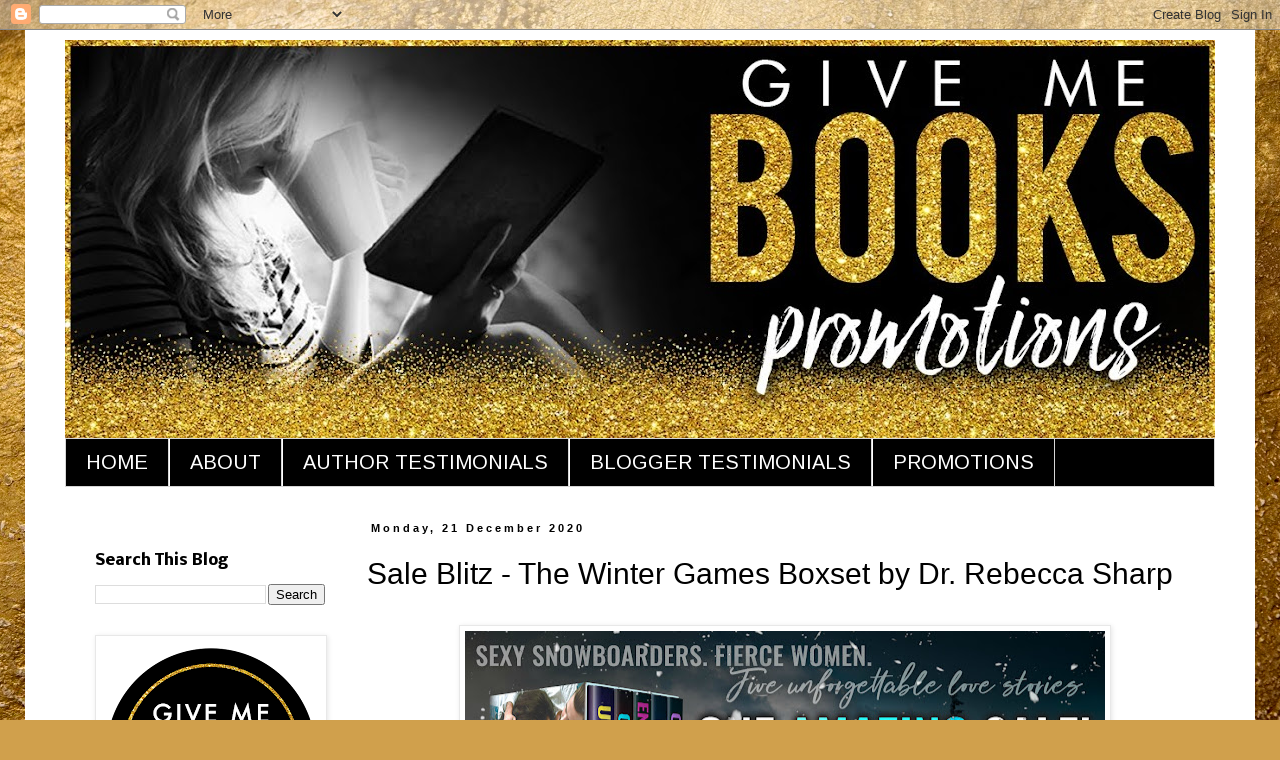

--- FILE ---
content_type: text/html; charset=UTF-8
request_url: https://givemebooksblog.blogspot.com/b/stats?style=WHITE_TRANSPARENT&timeRange=ALL_TIME&token=APq4FmC_qUWu_X5lx9ArFX5RQX841nyNC1dGZJzeR4lk-4BbopmmkUWnUinKJ5jcAj8Wwm2MNJhXMTBhUb2F1B55xUVBElW8tQ
body_size: -13
content:
{"total":5179876,"sparklineOptions":{"backgroundColor":{"fillOpacity":0.1,"fill":"#ffffff"},"series":[{"areaOpacity":0.3,"color":"#fff"}]},"sparklineData":[[0,9],[1,21],[2,32],[3,33],[4,45],[5,27],[6,30],[7,44],[8,30],[9,10],[10,38],[11,37],[12,40],[13,27],[14,46],[15,53],[16,61],[17,51],[18,61],[19,61],[20,48],[21,47],[22,52],[23,48],[24,43],[25,62],[26,69],[27,47],[28,100],[29,30]],"nextTickMs":8275}